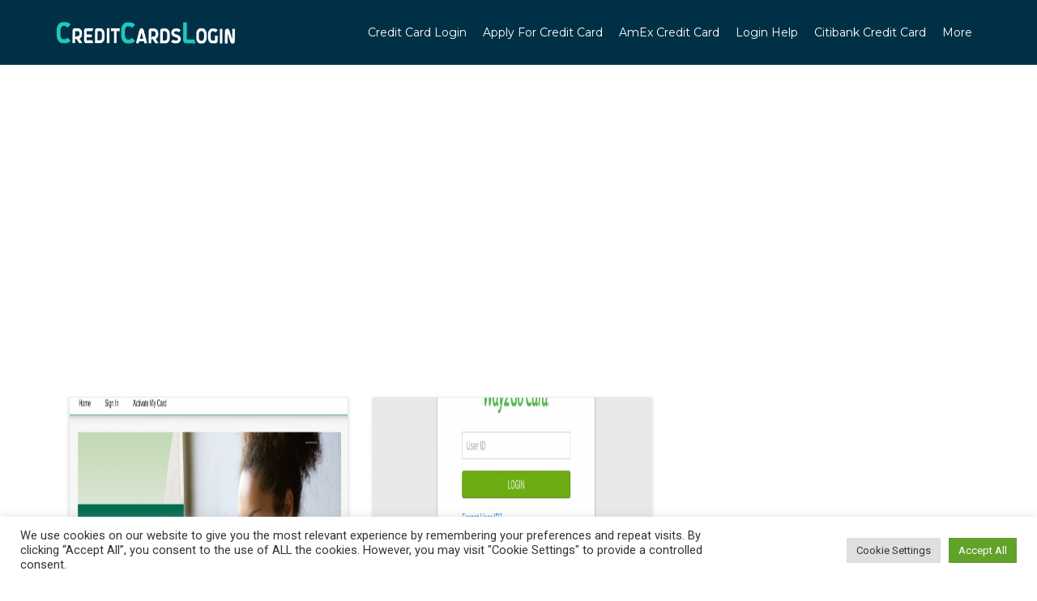

--- FILE ---
content_type: text/html; charset=UTF-8
request_url: https://creditcardslogin.net/category/credit-card-login/page/18/
body_size: 15939
content:
<!doctype html>
<html class="no-js" lang="en-US">
  <head>
    <meta charset="UTF-8">
    <meta http-equiv="x-ua-compatible" content="ie=edge">
    <meta name="viewport" content="width=device-width, initial-scale=1">
    <meta name='robots' content='index, follow, max-image-preview:large, max-snippet:-1, max-video-preview:-1' />

	<!-- This site is optimized with the Yoast SEO plugin v26.5 - https://yoast.com/wordpress/plugins/seo/ -->
	<title>Credit Card Login Archives - Page 18 of 22 - Credit Card Login</title>
	<link rel="canonical" href="https://creditcardslogin.net/category/credit-card-login/page/18/" />
	<link rel="prev" href="https://creditcardslogin.net/category/credit-card-login/page/17/" />
	<link rel="next" href="https://creditcardslogin.net/category/credit-card-login/page/19/" />
	<meta property="og:locale" content="en_US" />
	<meta property="og:type" content="article" />
	<meta property="og:title" content="Credit Card Login Archives - Page 18 of 22 - Credit Card Login" />
	<meta property="og:url" content="https://creditcardslogin.net/category/credit-card-login/" />
	<meta property="og:site_name" content="Credit Card Login" />
	<meta name="twitter:card" content="summary_large_image" />
	<script type="application/ld+json" class="yoast-schema-graph">{"@context":"https://schema.org","@graph":[{"@type":"CollectionPage","@id":"https://creditcardslogin.net/category/credit-card-login/","url":"https://creditcardslogin.net/category/credit-card-login/page/18/","name":"Credit Card Login Archives - Page 18 of 22 - Credit Card Login","isPartOf":{"@id":"https://creditcardslogin.net/#website"},"primaryImageOfPage":{"@id":"https://creditcardslogin.net/category/credit-card-login/page/18/#primaryimage"},"image":{"@id":"https://creditcardslogin.net/category/credit-card-login/page/18/#primaryimage"},"thumbnailUrl":"https://creditcardslogin.net/wp-content/uploads/2020/03/mySpending-Card-Logo.png","breadcrumb":{"@id":"https://creditcardslogin.net/category/credit-card-login/page/18/#breadcrumb"},"inLanguage":"en-US"},{"@type":"ImageObject","inLanguage":"en-US","@id":"https://creditcardslogin.net/category/credit-card-login/page/18/#primaryimage","url":"https://creditcardslogin.net/wp-content/uploads/2020/03/mySpending-Card-Logo.png","contentUrl":"https://creditcardslogin.net/wp-content/uploads/2020/03/mySpending-Card-Logo.png","width":1009,"height":622,"caption":"mySpending Card Logo"},{"@type":"BreadcrumbList","@id":"https://creditcardslogin.net/category/credit-card-login/page/18/#breadcrumb","itemListElement":[{"@type":"ListItem","position":1,"name":"Home","item":"https://creditcardslogin.net/"},{"@type":"ListItem","position":2,"name":"Credit Card Login"}]},{"@type":"WebSite","@id":"https://creditcardslogin.net/#website","url":"https://creditcardslogin.net/","name":"Credit Card Login","description":"","potentialAction":[{"@type":"SearchAction","target":{"@type":"EntryPoint","urlTemplate":"https://creditcardslogin.net/?s={search_term_string}"},"query-input":{"@type":"PropertyValueSpecification","valueRequired":true,"valueName":"search_term_string"}}],"inLanguage":"en-US"}]}</script>
	<!-- / Yoast SEO plugin. -->


<link rel='dns-prefetch' href='//www.googletagmanager.com' />
<link rel='dns-prefetch' href='//fonts.googleapis.com' />
<link rel="alternate" type="application/rss+xml" title="Credit Card Login &raquo; Feed" href="https://creditcardslogin.net/feed/" />
<link rel="alternate" type="application/rss+xml" title="Credit Card Login &raquo; Comments Feed" href="https://creditcardslogin.net/comments/feed/" />
<link rel="alternate" type="application/rss+xml" title="Credit Card Login &raquo; Credit Card Login Category Feed" href="https://creditcardslogin.net/category/credit-card-login/feed/" />
<style id='wp-img-auto-sizes-contain-inline-css' type='text/css'>
img:is([sizes=auto i],[sizes^="auto," i]){contain-intrinsic-size:3000px 1500px}
/*# sourceURL=wp-img-auto-sizes-contain-inline-css */
</style>
<style id='wp-emoji-styles-inline-css' type='text/css'>

	img.wp-smiley, img.emoji {
		display: inline !important;
		border: none !important;
		box-shadow: none !important;
		height: 1em !important;
		width: 1em !important;
		margin: 0 0.07em !important;
		vertical-align: -0.1em !important;
		background: none !important;
		padding: 0 !important;
	}
/*# sourceURL=wp-emoji-styles-inline-css */
</style>
<style id='wp-block-library-inline-css' type='text/css'>
:root{--wp-block-synced-color:#7a00df;--wp-block-synced-color--rgb:122,0,223;--wp-bound-block-color:var(--wp-block-synced-color);--wp-editor-canvas-background:#ddd;--wp-admin-theme-color:#007cba;--wp-admin-theme-color--rgb:0,124,186;--wp-admin-theme-color-darker-10:#006ba1;--wp-admin-theme-color-darker-10--rgb:0,107,160.5;--wp-admin-theme-color-darker-20:#005a87;--wp-admin-theme-color-darker-20--rgb:0,90,135;--wp-admin-border-width-focus:2px}@media (min-resolution:192dpi){:root{--wp-admin-border-width-focus:1.5px}}.wp-element-button{cursor:pointer}:root .has-very-light-gray-background-color{background-color:#eee}:root .has-very-dark-gray-background-color{background-color:#313131}:root .has-very-light-gray-color{color:#eee}:root .has-very-dark-gray-color{color:#313131}:root .has-vivid-green-cyan-to-vivid-cyan-blue-gradient-background{background:linear-gradient(135deg,#00d084,#0693e3)}:root .has-purple-crush-gradient-background{background:linear-gradient(135deg,#34e2e4,#4721fb 50%,#ab1dfe)}:root .has-hazy-dawn-gradient-background{background:linear-gradient(135deg,#faaca8,#dad0ec)}:root .has-subdued-olive-gradient-background{background:linear-gradient(135deg,#fafae1,#67a671)}:root .has-atomic-cream-gradient-background{background:linear-gradient(135deg,#fdd79a,#004a59)}:root .has-nightshade-gradient-background{background:linear-gradient(135deg,#330968,#31cdcf)}:root .has-midnight-gradient-background{background:linear-gradient(135deg,#020381,#2874fc)}:root{--wp--preset--font-size--normal:16px;--wp--preset--font-size--huge:42px}.has-regular-font-size{font-size:1em}.has-larger-font-size{font-size:2.625em}.has-normal-font-size{font-size:var(--wp--preset--font-size--normal)}.has-huge-font-size{font-size:var(--wp--preset--font-size--huge)}.has-text-align-center{text-align:center}.has-text-align-left{text-align:left}.has-text-align-right{text-align:right}.has-fit-text{white-space:nowrap!important}#end-resizable-editor-section{display:none}.aligncenter{clear:both}.items-justified-left{justify-content:flex-start}.items-justified-center{justify-content:center}.items-justified-right{justify-content:flex-end}.items-justified-space-between{justify-content:space-between}.screen-reader-text{border:0;clip-path:inset(50%);height:1px;margin:-1px;overflow:hidden;padding:0;position:absolute;width:1px;word-wrap:normal!important}.screen-reader-text:focus{background-color:#ddd;clip-path:none;color:#444;display:block;font-size:1em;height:auto;left:5px;line-height:normal;padding:15px 23px 14px;text-decoration:none;top:5px;width:auto;z-index:100000}html :where(.has-border-color){border-style:solid}html :where([style*=border-top-color]){border-top-style:solid}html :where([style*=border-right-color]){border-right-style:solid}html :where([style*=border-bottom-color]){border-bottom-style:solid}html :where([style*=border-left-color]){border-left-style:solid}html :where([style*=border-width]){border-style:solid}html :where([style*=border-top-width]){border-top-style:solid}html :where([style*=border-right-width]){border-right-style:solid}html :where([style*=border-bottom-width]){border-bottom-style:solid}html :where([style*=border-left-width]){border-left-style:solid}html :where(img[class*=wp-image-]){height:auto;max-width:100%}:where(figure){margin:0 0 1em}html :where(.is-position-sticky){--wp-admin--admin-bar--position-offset:var(--wp-admin--admin-bar--height,0px)}@media screen and (max-width:600px){html :where(.is-position-sticky){--wp-admin--admin-bar--position-offset:0px}}

/*# sourceURL=wp-block-library-inline-css */
</style><style id='global-styles-inline-css' type='text/css'>
:root{--wp--preset--aspect-ratio--square: 1;--wp--preset--aspect-ratio--4-3: 4/3;--wp--preset--aspect-ratio--3-4: 3/4;--wp--preset--aspect-ratio--3-2: 3/2;--wp--preset--aspect-ratio--2-3: 2/3;--wp--preset--aspect-ratio--16-9: 16/9;--wp--preset--aspect-ratio--9-16: 9/16;--wp--preset--color--black: #000000;--wp--preset--color--cyan-bluish-gray: #abb8c3;--wp--preset--color--white: #ffffff;--wp--preset--color--pale-pink: #f78da7;--wp--preset--color--vivid-red: #cf2e2e;--wp--preset--color--luminous-vivid-orange: #ff6900;--wp--preset--color--luminous-vivid-amber: #fcb900;--wp--preset--color--light-green-cyan: #7bdcb5;--wp--preset--color--vivid-green-cyan: #00d084;--wp--preset--color--pale-cyan-blue: #8ed1fc;--wp--preset--color--vivid-cyan-blue: #0693e3;--wp--preset--color--vivid-purple: #9b51e0;--wp--preset--gradient--vivid-cyan-blue-to-vivid-purple: linear-gradient(135deg,rgb(6,147,227) 0%,rgb(155,81,224) 100%);--wp--preset--gradient--light-green-cyan-to-vivid-green-cyan: linear-gradient(135deg,rgb(122,220,180) 0%,rgb(0,208,130) 100%);--wp--preset--gradient--luminous-vivid-amber-to-luminous-vivid-orange: linear-gradient(135deg,rgb(252,185,0) 0%,rgb(255,105,0) 100%);--wp--preset--gradient--luminous-vivid-orange-to-vivid-red: linear-gradient(135deg,rgb(255,105,0) 0%,rgb(207,46,46) 100%);--wp--preset--gradient--very-light-gray-to-cyan-bluish-gray: linear-gradient(135deg,rgb(238,238,238) 0%,rgb(169,184,195) 100%);--wp--preset--gradient--cool-to-warm-spectrum: linear-gradient(135deg,rgb(74,234,220) 0%,rgb(151,120,209) 20%,rgb(207,42,186) 40%,rgb(238,44,130) 60%,rgb(251,105,98) 80%,rgb(254,248,76) 100%);--wp--preset--gradient--blush-light-purple: linear-gradient(135deg,rgb(255,206,236) 0%,rgb(152,150,240) 100%);--wp--preset--gradient--blush-bordeaux: linear-gradient(135deg,rgb(254,205,165) 0%,rgb(254,45,45) 50%,rgb(107,0,62) 100%);--wp--preset--gradient--luminous-dusk: linear-gradient(135deg,rgb(255,203,112) 0%,rgb(199,81,192) 50%,rgb(65,88,208) 100%);--wp--preset--gradient--pale-ocean: linear-gradient(135deg,rgb(255,245,203) 0%,rgb(182,227,212) 50%,rgb(51,167,181) 100%);--wp--preset--gradient--electric-grass: linear-gradient(135deg,rgb(202,248,128) 0%,rgb(113,206,126) 100%);--wp--preset--gradient--midnight: linear-gradient(135deg,rgb(2,3,129) 0%,rgb(40,116,252) 100%);--wp--preset--font-size--small: 13px;--wp--preset--font-size--medium: 20px;--wp--preset--font-size--large: 36px;--wp--preset--font-size--x-large: 42px;--wp--preset--spacing--20: 0.44rem;--wp--preset--spacing--30: 0.67rem;--wp--preset--spacing--40: 1rem;--wp--preset--spacing--50: 1.5rem;--wp--preset--spacing--60: 2.25rem;--wp--preset--spacing--70: 3.38rem;--wp--preset--spacing--80: 5.06rem;--wp--preset--shadow--natural: 6px 6px 9px rgba(0, 0, 0, 0.2);--wp--preset--shadow--deep: 12px 12px 50px rgba(0, 0, 0, 0.4);--wp--preset--shadow--sharp: 6px 6px 0px rgba(0, 0, 0, 0.2);--wp--preset--shadow--outlined: 6px 6px 0px -3px rgb(255, 255, 255), 6px 6px rgb(0, 0, 0);--wp--preset--shadow--crisp: 6px 6px 0px rgb(0, 0, 0);}:where(.is-layout-flex){gap: 0.5em;}:where(.is-layout-grid){gap: 0.5em;}body .is-layout-flex{display: flex;}.is-layout-flex{flex-wrap: wrap;align-items: center;}.is-layout-flex > :is(*, div){margin: 0;}body .is-layout-grid{display: grid;}.is-layout-grid > :is(*, div){margin: 0;}:where(.wp-block-columns.is-layout-flex){gap: 2em;}:where(.wp-block-columns.is-layout-grid){gap: 2em;}:where(.wp-block-post-template.is-layout-flex){gap: 1.25em;}:where(.wp-block-post-template.is-layout-grid){gap: 1.25em;}.has-black-color{color: var(--wp--preset--color--black) !important;}.has-cyan-bluish-gray-color{color: var(--wp--preset--color--cyan-bluish-gray) !important;}.has-white-color{color: var(--wp--preset--color--white) !important;}.has-pale-pink-color{color: var(--wp--preset--color--pale-pink) !important;}.has-vivid-red-color{color: var(--wp--preset--color--vivid-red) !important;}.has-luminous-vivid-orange-color{color: var(--wp--preset--color--luminous-vivid-orange) !important;}.has-luminous-vivid-amber-color{color: var(--wp--preset--color--luminous-vivid-amber) !important;}.has-light-green-cyan-color{color: var(--wp--preset--color--light-green-cyan) !important;}.has-vivid-green-cyan-color{color: var(--wp--preset--color--vivid-green-cyan) !important;}.has-pale-cyan-blue-color{color: var(--wp--preset--color--pale-cyan-blue) !important;}.has-vivid-cyan-blue-color{color: var(--wp--preset--color--vivid-cyan-blue) !important;}.has-vivid-purple-color{color: var(--wp--preset--color--vivid-purple) !important;}.has-black-background-color{background-color: var(--wp--preset--color--black) !important;}.has-cyan-bluish-gray-background-color{background-color: var(--wp--preset--color--cyan-bluish-gray) !important;}.has-white-background-color{background-color: var(--wp--preset--color--white) !important;}.has-pale-pink-background-color{background-color: var(--wp--preset--color--pale-pink) !important;}.has-vivid-red-background-color{background-color: var(--wp--preset--color--vivid-red) !important;}.has-luminous-vivid-orange-background-color{background-color: var(--wp--preset--color--luminous-vivid-orange) !important;}.has-luminous-vivid-amber-background-color{background-color: var(--wp--preset--color--luminous-vivid-amber) !important;}.has-light-green-cyan-background-color{background-color: var(--wp--preset--color--light-green-cyan) !important;}.has-vivid-green-cyan-background-color{background-color: var(--wp--preset--color--vivid-green-cyan) !important;}.has-pale-cyan-blue-background-color{background-color: var(--wp--preset--color--pale-cyan-blue) !important;}.has-vivid-cyan-blue-background-color{background-color: var(--wp--preset--color--vivid-cyan-blue) !important;}.has-vivid-purple-background-color{background-color: var(--wp--preset--color--vivid-purple) !important;}.has-black-border-color{border-color: var(--wp--preset--color--black) !important;}.has-cyan-bluish-gray-border-color{border-color: var(--wp--preset--color--cyan-bluish-gray) !important;}.has-white-border-color{border-color: var(--wp--preset--color--white) !important;}.has-pale-pink-border-color{border-color: var(--wp--preset--color--pale-pink) !important;}.has-vivid-red-border-color{border-color: var(--wp--preset--color--vivid-red) !important;}.has-luminous-vivid-orange-border-color{border-color: var(--wp--preset--color--luminous-vivid-orange) !important;}.has-luminous-vivid-amber-border-color{border-color: var(--wp--preset--color--luminous-vivid-amber) !important;}.has-light-green-cyan-border-color{border-color: var(--wp--preset--color--light-green-cyan) !important;}.has-vivid-green-cyan-border-color{border-color: var(--wp--preset--color--vivid-green-cyan) !important;}.has-pale-cyan-blue-border-color{border-color: var(--wp--preset--color--pale-cyan-blue) !important;}.has-vivid-cyan-blue-border-color{border-color: var(--wp--preset--color--vivid-cyan-blue) !important;}.has-vivid-purple-border-color{border-color: var(--wp--preset--color--vivid-purple) !important;}.has-vivid-cyan-blue-to-vivid-purple-gradient-background{background: var(--wp--preset--gradient--vivid-cyan-blue-to-vivid-purple) !important;}.has-light-green-cyan-to-vivid-green-cyan-gradient-background{background: var(--wp--preset--gradient--light-green-cyan-to-vivid-green-cyan) !important;}.has-luminous-vivid-amber-to-luminous-vivid-orange-gradient-background{background: var(--wp--preset--gradient--luminous-vivid-amber-to-luminous-vivid-orange) !important;}.has-luminous-vivid-orange-to-vivid-red-gradient-background{background: var(--wp--preset--gradient--luminous-vivid-orange-to-vivid-red) !important;}.has-very-light-gray-to-cyan-bluish-gray-gradient-background{background: var(--wp--preset--gradient--very-light-gray-to-cyan-bluish-gray) !important;}.has-cool-to-warm-spectrum-gradient-background{background: var(--wp--preset--gradient--cool-to-warm-spectrum) !important;}.has-blush-light-purple-gradient-background{background: var(--wp--preset--gradient--blush-light-purple) !important;}.has-blush-bordeaux-gradient-background{background: var(--wp--preset--gradient--blush-bordeaux) !important;}.has-luminous-dusk-gradient-background{background: var(--wp--preset--gradient--luminous-dusk) !important;}.has-pale-ocean-gradient-background{background: var(--wp--preset--gradient--pale-ocean) !important;}.has-electric-grass-gradient-background{background: var(--wp--preset--gradient--electric-grass) !important;}.has-midnight-gradient-background{background: var(--wp--preset--gradient--midnight) !important;}.has-small-font-size{font-size: var(--wp--preset--font-size--small) !important;}.has-medium-font-size{font-size: var(--wp--preset--font-size--medium) !important;}.has-large-font-size{font-size: var(--wp--preset--font-size--large) !important;}.has-x-large-font-size{font-size: var(--wp--preset--font-size--x-large) !important;}
/*# sourceURL=global-styles-inline-css */
</style>

<style id='classic-theme-styles-inline-css' type='text/css'>
/*! This file is auto-generated */
.wp-block-button__link{color:#fff;background-color:#32373c;border-radius:9999px;box-shadow:none;text-decoration:none;padding:calc(.667em + 2px) calc(1.333em + 2px);font-size:1.125em}.wp-block-file__button{background:#32373c;color:#fff;text-decoration:none}
/*# sourceURL=/wp-includes/css/classic-themes.min.css */
</style>
<link rel='stylesheet' id='cookie-law-info-css' href='https://creditcardslogin.net/wp-content/plugins/cookie-law-info/legacy/public/css/cookie-law-info-public.css?ver=3.3.8' type='text/css' media='all' />
<link rel='stylesheet' id='cookie-law-info-gdpr-css' href='https://creditcardslogin.net/wp-content/plugins/cookie-law-info/legacy/public/css/cookie-law-info-gdpr.css?ver=3.3.8' type='text/css' media='all' />
<link rel='stylesheet' id='ez-toc-css' href='https://creditcardslogin.net/wp-content/plugins/easy-table-of-contents/assets/css/screen.min.css?ver=2.0.78' type='text/css' media='all' />
<style id='ez-toc-inline-css' type='text/css'>
div#ez-toc-container .ez-toc-title {font-size: 120%;}div#ez-toc-container .ez-toc-title {font-weight: 500;}div#ez-toc-container ul li , div#ez-toc-container ul li a {font-size: 95%;}div#ez-toc-container ul li , div#ez-toc-container ul li a {font-weight: 500;}div#ez-toc-container nav ul ul li {font-size: 90%;}.ez-toc-box-title {font-weight: bold; margin-bottom: 10px; text-align: center; text-transform: uppercase; letter-spacing: 1px; color: #666; padding-bottom: 5px;position:absolute;top:-4%;left:5%;background-color: inherit;transition: top 0.3s ease;}.ez-toc-box-title.toc-closed {top:-25%;}
.ez-toc-container-direction {direction: ltr;}.ez-toc-counter ul{counter-reset: item ;}.ez-toc-counter nav ul li a::before {content: counters(item, '.', decimal) '. ';display: inline-block;counter-increment: item;flex-grow: 0;flex-shrink: 0;margin-right: .2em; float: left; }.ez-toc-widget-direction {direction: ltr;}.ez-toc-widget-container ul{counter-reset: item ;}.ez-toc-widget-container nav ul li a::before {content: counters(item, '.', decimal) '. ';display: inline-block;counter-increment: item;flex-grow: 0;flex-shrink: 0;margin-right: .2em; float: left; }
/*# sourceURL=ez-toc-inline-css */
</style>
<link rel='stylesheet' id='marketing-style-css' href='https://creditcardslogin.net/wp-content/themes/marketing/style.css?ver=6.9' type='text/css' media='all' />
<link rel='stylesheet' id='child-style-css' href='https://creditcardslogin.net/wp-content/themes/creditcardslogin/style.css?ver=6.9' type='text/css' media='all' />
<link rel='stylesheet' id='marketing-fonts-css' href='https://fonts.googleapis.com/css?family=Roboto%3A400%2C700%2C300&#038;subset=latin%2Clatin-ext&#038;ver=1.0' type='text/css' media='all' />
<link rel='stylesheet' id='ytplayer-css-css' href='https://creditcardslogin.net/wp-content/themes/marketing/css/YTPlayer.css?ver=1.0' type='text/css' media='all' />
<link rel='stylesheet' id='bootstrap-css' href='https://creditcardslogin.net/wp-content/themes/marketing/css/bootstrap.min.css?ver=1.0' type='text/css' media='all' />
<link rel='stylesheet' id='fontawesome-css' href='https://creditcardslogin.net/wp-content/themes/marketing/css/font-awesome.min.css?ver=1.0' type='text/css' media='all' />
<link rel='stylesheet' id='font-icon-css' href='https://creditcardslogin.net/wp-content/themes/marketing/css/icon-font.min.css?ver=1.0' type='text/css' media='all' />
<link rel='stylesheet' id='woocommerce-css' href='https://creditcardslogin.net/wp-content/themes/marketing/css/woocommerce.css?ver=1.0' type='text/css' media='all' />
<link rel='stylesheet' id='marketing-main-style-css' href='https://creditcardslogin.net/wp-content/themes/marketing/css/style.css?ver=1.0' type='text/css' media='all' />
<style id='marketing-main-style-inline-css' type='text/css'>
@media (max-width:991px) {
        .tt-header .top-inner {
          background: #003046;
        }
      }.tt-header .logo {width:220px;}
/*# sourceURL=marketing-main-style-inline-css */
</style>
<link rel='stylesheet' id='montserrat-css' href='https://fonts.googleapis.com/css?family=Montserrat%3A300%2C300italic%2C400%2C400italic%2C500%2C500italic%2C600%2C600italic%2C700%2C700italic&#038;ver=6.9' type='text/css' media='all' />
<link rel='stylesheet' id='cambay-css' href='https://fonts.googleapis.com/css?family=Cambay%3A300%2C300italic%2C400%2C400italic%2C500%2C500italic%2C600%2C600italic%2C700%2C700italic&#038;ver=6.9' type='text/css' media='all' />
<link rel='stylesheet' id='palanquin-css' href='https://fonts.googleapis.com/css?family=Palanquin%3A300%2C300italic%2C400%2C400italic%2C500%2C500italic%2C600%2C600italic%2C700%2C700italic&#038;ver=6.9' type='text/css' media='all' />
<script type="text/javascript" src="https://creditcardslogin.net/wp-includes/js/jquery/jquery.min.js?ver=3.7.1" id="jquery-core-js"></script>
<script type="text/javascript" src="https://creditcardslogin.net/wp-includes/js/jquery/jquery-migrate.min.js?ver=3.4.1" id="jquery-migrate-js"></script>
<script type="text/javascript" id="cookie-law-info-js-extra">
/* <![CDATA[ */
var Cli_Data = {"nn_cookie_ids":[],"cookielist":[],"non_necessary_cookies":[],"ccpaEnabled":"","ccpaRegionBased":"","ccpaBarEnabled":"","strictlyEnabled":["necessary","obligatoire"],"ccpaType":"gdpr","js_blocking":"1","custom_integration":"","triggerDomRefresh":"","secure_cookies":""};
var cli_cookiebar_settings = {"animate_speed_hide":"500","animate_speed_show":"500","background":"#FFF","border":"#b1a6a6c2","border_on":"","button_1_button_colour":"#61a229","button_1_button_hover":"#4e8221","button_1_link_colour":"#fff","button_1_as_button":"1","button_1_new_win":"","button_2_button_colour":"#333","button_2_button_hover":"#292929","button_2_link_colour":"#444","button_2_as_button":"","button_2_hidebar":"","button_3_button_colour":"#dedfe0","button_3_button_hover":"#b2b2b3","button_3_link_colour":"#333333","button_3_as_button":"1","button_3_new_win":"","button_4_button_colour":"#dedfe0","button_4_button_hover":"#b2b2b3","button_4_link_colour":"#333333","button_4_as_button":"1","button_7_button_colour":"#61a229","button_7_button_hover":"#4e8221","button_7_link_colour":"#fff","button_7_as_button":"1","button_7_new_win":"","font_family":"inherit","header_fix":"","notify_animate_hide":"1","notify_animate_show":"","notify_div_id":"#cookie-law-info-bar","notify_position_horizontal":"right","notify_position_vertical":"bottom","scroll_close":"","scroll_close_reload":"","accept_close_reload":"","reject_close_reload":"","showagain_tab":"1","showagain_background":"#fff","showagain_border":"#000","showagain_div_id":"#cookie-law-info-again","showagain_x_position":"100px","text":"#333333","show_once_yn":"","show_once":"10000","logging_on":"","as_popup":"","popup_overlay":"1","bar_heading_text":"","cookie_bar_as":"banner","popup_showagain_position":"bottom-right","widget_position":"left"};
var log_object = {"ajax_url":"https://creditcardslogin.net/wp-admin/admin-ajax.php"};
//# sourceURL=cookie-law-info-js-extra
/* ]]> */
</script>
<script type="text/javascript" src="https://creditcardslogin.net/wp-content/plugins/cookie-law-info/legacy/public/js/cookie-law-info-public.js?ver=3.3.8" id="cookie-law-info-js"></script>

<!-- Google tag (gtag.js) snippet added by Site Kit -->
<!-- Google Analytics snippet added by Site Kit -->
<script type="text/javascript" src="https://www.googletagmanager.com/gtag/js?id=GT-MK94SWZ" id="google_gtagjs-js" async></script>
<script type="text/javascript" id="google_gtagjs-js-after">
/* <![CDATA[ */
window.dataLayer = window.dataLayer || [];function gtag(){dataLayer.push(arguments);}
gtag("set","linker",{"domains":["creditcardslogin.net"]});
gtag("js", new Date());
gtag("set", "developer_id.dZTNiMT", true);
gtag("config", "GT-MK94SWZ");
//# sourceURL=google_gtagjs-js-after
/* ]]> */
</script>
<link rel="https://api.w.org/" href="https://creditcardslogin.net/wp-json/" /><link rel="alternate" title="JSON" type="application/json" href="https://creditcardslogin.net/wp-json/wp/v2/categories/33" /><link rel="EditURI" type="application/rsd+xml" title="RSD" href="https://creditcardslogin.net/xmlrpc.php?rsd" />
<meta name="generator" content="WordPress 6.9" />
<meta name="generator" content="Redux 4.5.9" /><meta name="generator" content="Site Kit by Google 1.170.0" /><meta name="google-site-verification" content="x7nO3JnRmjKprAkpIqE7OtoCEB_G7h2YFr0HpCOGnMg" />


<meta name="google-site-verification" content="fQRotjmXkpZuUXs8huP9gw1sbhzjccwm4BlezzjJfao" />
<script async src="https://pagead2.googlesyndication.com/pagead/js/adsbygoogle.js?client=ca-pub-5858723025783879"
     crossorigin="anonymous"></script>

<!-- Global site tag (gtag.js) - Google Analytics -->
<script async src="https://www.googletagmanager.com/gtag/js?id=UA-121963231-1"></script>
<script>
  window.dataLayer = window.dataLayer || [];
  function gtag(){dataLayer.push(arguments);}
  gtag('js', new Date());

  gtag('config', 'UA-121963231-1');
</script><link rel="icon" href="https://creditcardslogin.net/wp-content/uploads/2020/07/cropped-creditcardslogin_favicon-32x32.png" sizes="32x32" />
<link rel="icon" href="https://creditcardslogin.net/wp-content/uploads/2020/07/cropped-creditcardslogin_favicon-192x192.png" sizes="192x192" />
<link rel="apple-touch-icon" href="https://creditcardslogin.net/wp-content/uploads/2020/07/cropped-creditcardslogin_favicon-180x180.png" />
<meta name="msapplication-TileImage" content="https://creditcardslogin.net/wp-content/uploads/2020/07/cropped-creditcardslogin_favicon-270x270.png" />
<style id="marketing_theme_options-dynamic-css" title="dynamic-css" class="redux-options-output">.tt-header{background-color:#003046;}</style><style id="yellow-pencil">
/*
	The following CSS generated by Yellow Pencil Plugin.
	http://waspthemes.com/yellow-pencil
*/
header{background-color:#003046 !important;}.tt-header .container .toggle-block .toggle-block-container .main-nav #nav > .menu-item > a{color:#ffffff !important;font-family:'Montserrat', sans-serif !important;}.isotope .isotope-item div .tt-post-3-info .c-btn{color:#d53927 !important;}.isotope .isotope-item .c-btn{font-weight:500;text-shadow:none;}.isotope .isotope-item p{color:#333333;font-size:16px;}body .tt-custom-pagination span:hover{font-weight:400;background: #d53927;}.container .row div .tt-custom-pagination span{color:#ffffff !important;}body .tt-custom-pagination span:focus{font-weight:400;background: #d53927;}.tt-footer .widget a{line-height:18px;color:rgba(255,255,255,0.7);font-weight:400;font-size:15px;}.container .row .col-md-3 .widget h5{font-family:'Cambay', sans-serif !important;}.tt-footer .col-md-3 h5{color:#ffffff;font-weight:500;font-size:18px;text-transform:uppercase;-o-transform:uppercase;-moz-transform:uppercase;-webkit-transform:uppercase;letter-spacing:0px;}.col-md-3 .widget ul li a{font-family:'Palanquin', sans-serif !important;}#text-block-2 h5{font-weight:500;color:#ffffff;text-transform:uppercase;-o-transform:uppercase;-moz-transform:uppercase;-webkit-transform:uppercase;font-size:18px;}.container .row div #text-block-2 h5{font-family:'Cambay', sans-serif !important;}.tt-footer .tt-footer-copy .container .simple-text p{font-family:'Montserrat', sans-serif !important;}.tt-footer-copy .container p{color:#ffffff;letter-spacing:0px;}div form .tt-footer-form p input[type=submit]{font-family:'Montserrat', sans-serif !important;}.tt-footer-form p input[type=submit]{font-weight:500;background-color:#d53927 !important;box-shadow:0px 4px 0px 0px #d53927 !important;-o-box-shadow:0px 4px 0px 0px #d53927 !important;-webkit-box-shadow:0px 4px 0px 0px #d53927 !important;border-color:#ff6b6b !important;}.tt-custom-pagination span{background-color:#d53927 !important;border-color:#c44d58 !important;}.tt-footer-copy p a{color:#f39c12 !important;}.tt-post-view span{color:#d53927;font-weight:500;text-transform:capitalize;-o-transform:capitalize;-moz-transform:capitalize;-webkit-transform:capitalize;}@media (max-width:768px){.tt-header .container .toggle-block .toggle-block-container .main-nav #nav > .menu-item > a{color:#333333 !important;}}@media (min-width:991px){.tt-header .container .toggle-block .toggle-block-container .main-nav #nav > .menu-item > a{padding-left:10px !important;}#nav > .menu-item > a{padding-right:10px !important;}}.sidebar-item .tt-s-post-wrapper{padding-left:20px;padding-right:20px;padding-top:20px;padding-bottom:20px;}.tt-s-post-wrapper .tt-s-post .tt-s-post-title{font-weight:500;color:#d53927;}.sidebar .sidebar-item .tt-s-post-wrapper .tt-s-post .tt-s-post-title{font-family:Arial, Helvetica, sans-serif !important;}.row div .hentry .tt-post-3-info .c-btn{color:#d53927 !important;}
</style>  <link rel='stylesheet' id='redux-custom-fonts-css' href='//creditcardslogin.net/wp-content/uploads/redux/custom-fonts/fonts.css?ver=1674174835' type='text/css' media='all' />
<link rel='stylesheet' id='cookie-law-info-table-css' href='https://creditcardslogin.net/wp-content/plugins/cookie-law-info/legacy/public/css/cookie-law-info-table.css?ver=3.3.8' type='text/css' media='all' />
<link rel='stylesheet' id='pgntn_stylesheet-css' href='https://creditcardslogin.net/wp-content/plugins/pagination/css/nav-style.css?ver=1.2.7' type='text/css' media='all' />
</head>
  <body class="archive paged category category-credit-card-login category-33 paged-18 category-paged-18 wp-theme-marketing wp-child-theme-creditcardslogin  default right_sidebar theme-orange">

    
<!-- HEADER -->
<header class="tt-header">
  <div class="container">
    <div class="top-inner clearfix">
      <div class="top-inner-container">
            <a href="https://creditcardslogin.net/" class=" logo"><img src="https://creditcardslogin.net/wp-content/uploads/2020/07/creditcardslogin.png" alt="Credit Card Login"></a>
            <button class="cmn-toggle-switch"><span></span></button>
      </div>
    </div>
    <div class="toggle-block">
      <div class="toggle-block-container">
        <nav class="main-nav clearfix">
          <ul id="nav" class=""><li id="menu-item-242" class="menu-item menu-item-type-post_type menu-item-object-page menu-item-242"><a href="https://creditcardslogin.net/home/" class=" "><i class="td-icon-home"></i></a></li>
<li id="menu-item-334" class="menu-item menu-item-type-taxonomy menu-item-object-category current-menu-item menu-item-334"><a href="https://creditcardslogin.net/category/credit-card-login/" class=" ">Credit Card Login</a></li>
<li id="menu-item-250" class="menu-item menu-item-type-taxonomy menu-item-object-category menu-item-250"><a href="https://creditcardslogin.net/category/apply-credit-card-online/" class=" ">Apply For Credit Card</a></li>
<li id="menu-item-338" class="menu-item menu-item-type-taxonomy menu-item-object-category menu-item-338"><a href="https://creditcardslogin.net/category/american-express-credit-card/" class=" ">AmEx Credit Card</a></li>
<li id="menu-item-2222" class="menu-item menu-item-type-taxonomy menu-item-object-category menu-item-2222"><a href="https://creditcardslogin.net/category/login-help/" class=" ">Login Help</a></li>
<li id="menu-item-249" class="menu-item menu-item-type-taxonomy menu-item-object-category menu-item-249"><a href="https://creditcardslogin.net/category/citibank-credit-card/" class=" ">Citibank Credit Card</a></li>
<li id="menu-item-248" class="menu-item menu-item-type-custom menu-item-object-custom menu-item-has-children menu-item-248"><a href="#" class=" drop-link"><i class="menu-toggle fa fa-angle-down"></i>More</a>
<ul class="drop-menu">
	<li id="menu-item-614" class="menu-item menu-item-type-post_type menu-item-object-page menu-item-614"><a href="https://creditcardslogin.net/about-us/" class=" ">About Us</a></li>
	<li id="menu-item-613" class="menu-item menu-item-type-post_type menu-item-object-page menu-item-613"><a href="https://creditcardslogin.net/privacy/" class=" ">Privacy</a></li>
</ul></li>
</ul>        </nav>
              </div>
    </div>
  </div>
</header>
<div class="tt-header-margin "></div>  
<div class="empty-space marg-lg-b100 marg-sm-b50 marg-xs-b30"></div>
<div class="container">
  <script async src="//pagead2.googlesyndication.com/pagead/js/adsbygoogle.js"></script>
<!-- Credit Card text ads -->
<ins class="adsbygoogle"
     style="display:block"
     data-ad-client="ca-pub-5858723025783879"
     data-ad-slot="6106936483"
     data-ad-format="auto"></ins>
<script>
(adsbygoogle = window.adsbygoogle || []).push({});
</script>
<div class="empty-space marg-lg-b30 marg-sm-b30 marg-xs-b30"></div>
  <div class="row">
    <div class="col-md-8">
        <div class="col-md-6 tt-post-3 col-sd-offset-1 post-2167 post type-post status-publish format-standard has-post-thumbnail hentry category-credit-card-login tag-commerce-bank-spending-card tag-commercebank tag-myspendingcard-login tag-www-commercebank-com-myspendingcard">
        <div class="tt-post-inner">
        <a class="tt-post-3-img custom-hover" href="https://creditcardslogin.net/www-commercebank-com-myspendingcard/">
    <img width="748" height="210" src="https://creditcardslogin.net/wp-content/uploads/2020/03/mySpending-Card-Logo-748x210.png" class="attachment-marketing-medium-hor size-marketing-medium-hor wp-post-image" alt="mySpending Card Logo" decoding="async" fetchpriority="high" />  </a>
      <div class="tt-post-3-info">
        <h2><a class="tt-post-3-title c-h5" href="https://creditcardslogin.net/www-commercebank-com-myspendingcard/">www.commercebank.com/myspendingcard &#8211; Commerce Bank MySpending Card Login</a></h2>
        <a class="tt-post-3-favourite" href="#"><i class="fa fa-star" aria-hidden="true"></i></a>
        <div class="tt-post-3-label">
          <span>by <a href="#">cclogin</a></span>
          <span>March 07, 2020</span><br/>
          <span><a href="https://creditcardslogin.net/category/credit-card-login/" rel="category tag">Credit Card Login</a></span>
        </div>
        <div class="simple-text size-3">
          <p>A detailed overview of MySpendingCard by Commerce Bank 
Com&hellip;</p>
        </div>
        <a class="c-btn type-4" href="https://creditcardslogin.net/www-commercebank-com-myspendingcard/">Read More </a>
      </div>
      </div>
    </div>
        <div class="col-md-6 tt-post-3 col-sd-offset-1 post-2157 post type-post status-publish format-standard has-post-thumbnail hentry category-credit-card-login tag-goprogram tag-way2go-card-login tag-www-goprogram-com">
        <div class="tt-post-inner">
        <a class="tt-post-3-img custom-hover" href="https://creditcardslogin.net/www-goprogram-com/">
    <img width="748" height="210" src="https://creditcardslogin.net/wp-content/uploads/2020/02/Way2Go-Card-Logo-748x210.png" class="attachment-marketing-medium-hor size-marketing-medium-hor wp-post-image" alt="Way2Go Card Logo" decoding="async" loading="lazy" />  </a>
      <div class="tt-post-3-info">
        <h2><a class="tt-post-3-title c-h5" href="https://creditcardslogin.net/www-goprogram-com/">www.goprogram.com &#8211; Login To Your Way2Go Card Account</a></h2>
        <a class="tt-post-3-favourite" href="#"><i class="fa fa-star" aria-hidden="true"></i></a>
        <div class="tt-post-3-label">
          <span>by <a href="#">cclogin</a></span>
          <span>February 29, 2020</span><br/>
          <span><a href="https://creditcardslogin.net/category/credit-card-login/" rel="category tag">Credit Card Login</a></span>
        </div>
        <div class="simple-text size-3">
          <p>How to Access Finds on a Way2Go Card
About Georgia Unemploym&hellip;</p>
        </div>
        <a class="c-btn type-4" href="https://creditcardslogin.net/www-goprogram-com/">Read More </a>
      </div>
      </div>
    </div>
        <div class="col-md-6 tt-post-3 col-sd-offset-1 post-2142 post type-post status-publish format-standard has-post-thumbnail hentry category-credit-card-login tag-amscot-money-card-login tag-amscotcard tag-www-amscotcard-com">
        <div class="tt-post-inner">
        <a class="tt-post-3-img custom-hover" href="https://creditcardslogin.net/www-amscotcard-com/">
    <img width="748" height="210" src="https://creditcardslogin.net/wp-content/uploads/2020/02/Amscot-MoneyCard-Logo-748x210.png" class="attachment-marketing-medium-hor size-marketing-medium-hor wp-post-image" alt="Amscot MoneyCard Logo" decoding="async" loading="lazy" />  </a>
      <div class="tt-post-3-info">
        <h2><a class="tt-post-3-title c-h5" href="https://creditcardslogin.net/www-amscotcard-com/">www.amscotcard.com &#8211; How To Login To Your Amscot Money Card Account</a></h2>
        <a class="tt-post-3-favourite" href="#"><i class="fa fa-star" aria-hidden="true"></i></a>
        <div class="tt-post-3-label">
          <span>by <a href="#">cclogin</a></span>
          <span>February 21, 2020</span><br/>
          <span><a href="https://creditcardslogin.net/category/credit-card-login/" rel="category tag">Credit Card Login</a></span>
        </div>
        <div class="simple-text size-3">
          <p>How to activate your Amscot MoneyCard account
Amscot the Mo&hellip;</p>
        </div>
        <a class="c-btn type-4" href="https://creditcardslogin.net/www-amscotcard-com/">Read More </a>
      </div>
      </div>
    </div>
        <div class="col-md-6 tt-post-3 col-sd-offset-1 post-2106 post type-post status-publish format-standard has-post-thumbnail hentry category-credit-card-login tag-bank-of-america-preferred-rewards-card-login tag-bankofamerica tag-www-bankofamerica-com-relationshiprewards">
        <div class="tt-post-inner">
        <a class="tt-post-3-img custom-hover" href="https://creditcardslogin.net/www-bankofamerica-com-relationshiprewards/">
    <img width="748" height="210" src="https://creditcardslogin.net/wp-content/uploads/2020/02/Bank-of-America-Preferred-Rewards-Card-Logo-748x210.png" class="attachment-marketing-medium-hor size-marketing-medium-hor wp-post-image" alt="Bank of America Preferred Rewards Card Logo" decoding="async" loading="lazy" />  </a>
      <div class="tt-post-3-info">
        <h2><a class="tt-post-3-title c-h5" href="https://creditcardslogin.net/www-bankofamerica-com-relationshiprewards/">www.bankofamerica.com/relationshiprewards &#8211; Access To Bank of America Preferred Rewards Card Account</a></h2>
        <a class="tt-post-3-favourite" href="#"><i class="fa fa-star" aria-hidden="true"></i></a>
        <div class="tt-post-3-label">
          <span>by <a href="#">cclogin</a></span>
          <span>February 10, 2020</span><br/>
          <span><a href="https://creditcardslogin.net/category/credit-card-login/" rel="category tag">Credit Card Login</a></span>
        </div>
        <div class="simple-text size-3">
          <p>Earn Relationship Rewards on Bank of America Cards-Regist&hellip;</p>
        </div>
        <a class="c-btn type-4" href="https://creditcardslogin.net/www-bankofamerica-com-relationshiprewards/">Read More </a>
      </div>
      </div>
    </div>
        <div class="col-md-6 tt-post-3 col-sd-offset-1 post-2092 post type-post status-publish format-standard has-post-thumbnail hentry category-credit-card-login tag-chase-bank-credit-card-limit-increase tag-www-chase-com-increasemyline">
        <div class="tt-post-inner">
        <a class="tt-post-3-img custom-hover" href="https://creditcardslogin.net/www-chase-com-increasemyline/">
    <img width="748" height="210" src="https://creditcardslogin.net/wp-content/uploads/2020/02/Chase-Logo-748x210.png" class="attachment-marketing-medium-hor size-marketing-medium-hor wp-post-image" alt="Chase Logo" decoding="async" loading="lazy" />  </a>
      <div class="tt-post-3-info">
        <h2><a class="tt-post-3-title c-h5" href="https://creditcardslogin.net/www-chase-com-increasemyline/">www.chase.com/increasemyline &#8211; How To Increase Your Chase Bank Credit Card Limit</a></h2>
        <a class="tt-post-3-favourite" href="#"><i class="fa fa-star" aria-hidden="true"></i></a>
        <div class="tt-post-3-label">
          <span>by <a href="#">cclogin</a></span>
          <span>February 07, 2020</span><br/>
          <span><a href="https://creditcardslogin.net/category/credit-card-login/" rel="category tag">Credit Card Login</a></span>
        </div>
        <div class="simple-text size-3">
          <p>Chase Bank Credit Card Limit Increase
It&#8217;s great to h&hellip;</p>
        </div>
        <a class="c-btn type-4" href="https://creditcardslogin.net/www-chase-com-increasemyline/">Read More </a>
      </div>
      </div>
    </div>
        <div class="col-md-6 tt-post-3 col-sd-offset-1 post-2019 post type-post status-publish format-standard has-post-thumbnail hentry category-credit-card-login tag-txu tag-txu-cash-back-rewards-card-login tag-www-txu-com-cashback">
        <div class="tt-post-inner">
        <a class="tt-post-3-img custom-hover" href="https://creditcardslogin.net/access-to-txu-cash-back-rewards-card/">
    <img width="748" height="210" src="https://creditcardslogin.net/wp-content/uploads/2020/01/txu-card-logo-748x210.png" class="attachment-marketing-medium-hor size-marketing-medium-hor wp-post-image" alt="txu card logo" decoding="async" loading="lazy" />  </a>
      <div class="tt-post-3-info">
        <h2><a class="tt-post-3-title c-h5" href="https://creditcardslogin.net/access-to-txu-cash-back-rewards-card/">www.txu.com/cashback &#8211; Access To TXU Cash Back Rewards Card</a></h2>
        <a class="tt-post-3-favourite" href="#"><i class="fa fa-star" aria-hidden="true"></i></a>
        <div class="tt-post-3-label">
          <span>by <a href="#">cclogin</a></span>
          <span>January 25, 2020</span><br/>
          <span><a href="https://creditcardslogin.net/category/credit-card-login/" rel="category tag">Credit Card Login</a></span>
        </div>
        <div class="simple-text size-3">
          <p>Manage Your TXU Cash Back Rewards Card
TXU Energy was set up i&hellip;</p>
        </div>
        <a class="c-btn type-4" href="https://creditcardslogin.net/access-to-txu-cash-back-rewards-card/">Read More </a>
      </div>
      </div>
    </div>
        <div class="col-md-6 tt-post-3 col-sd-offset-1 post-1989 post type-post status-publish format-standard has-post-thumbnail hentry category-credit-card-login tag-at-t-universal-card-login tag-universalcard tag-www-universalcard-com">
        <div class="tt-post-inner">
        <a class="tt-post-3-img custom-hover" href="https://creditcardslogin.net/www-universalcard-com/">
    <img width="748" height="210" src="https://creditcardslogin.net/wp-content/uploads/2020/01/AT-T-Card-Logo-748x210.png" class="attachment-marketing-medium-hor size-marketing-medium-hor wp-post-image" alt="AT T Card Logo" decoding="async" loading="lazy" />  </a>
      <div class="tt-post-3-info">
        <h2><a class="tt-post-3-title c-h5" href="https://creditcardslogin.net/www-universalcard-com/">www.universalcard.com &#8211; AT T Universal Card Account Login Guide</a></h2>
        <a class="tt-post-3-favourite" href="#"><i class="fa fa-star" aria-hidden="true"></i></a>
        <div class="tt-post-3-label">
          <span>by <a href="#">cclogin</a></span>
          <span>January 22, 2020</span><br/>
          <span><a href="https://creditcardslogin.net/category/credit-card-login/" rel="category tag">Credit Card Login</a></span>
        </div>
        <div class="simple-text size-3">
          <p> AT&amp;T Universal Card Online Account Login
Citi provide&hellip;</p>
        </div>
        <a class="c-btn type-4" href="https://creditcardslogin.net/www-universalcard-com/">Read More </a>
      </div>
      </div>
    </div>
        <div class="col-md-6 tt-post-3 col-sd-offset-1 post-1977 post type-post status-publish format-standard has-post-thumbnail hentry category-credit-card-login tag-capital-one-walmart-rewards-card-login tag-walmart tag-walmart-capitalone-com-activate">
        <div class="tt-post-inner">
        <a class="tt-post-3-img custom-hover" href="https://creditcardslogin.net/walmart-capitalone-com-activate/">
    <img width="748" height="210" src="https://creditcardslogin.net/wp-content/uploads/2020/01/walmart-748x210.png" class="attachment-marketing-medium-hor size-marketing-medium-hor wp-post-image" alt="Walmart Capital One Logo" decoding="async" loading="lazy" />  </a>
      <div class="tt-post-3-info">
        <h2><a class="tt-post-3-title c-h5" href="https://creditcardslogin.net/walmart-capitalone-com-activate/">walmart.capitalone.com/activate &#8211; How To Activate Capital One Walmart Rewards Card </a></h2>
        <a class="tt-post-3-favourite" href="#"><i class="fa fa-star" aria-hidden="true"></i></a>
        <div class="tt-post-3-label">
          <span>by <a href="#">cclogin</a></span>
          <span>January 03, 2020</span><br/>
          <span><a href="https://creditcardslogin.net/category/credit-card-login/" rel="category tag">Credit Card Login</a></span>
        </div>
        <div class="simple-text size-3">
          <p>Online activation of Capital One Walmart Rewards Card  
In p&hellip;</p>
        </div>
        <a class="c-btn type-4" href="https://creditcardslogin.net/walmart-capitalone-com-activate/">Read More </a>
      </div>
      </div>
    </div>
        <div class="col-md-6 tt-post-3 col-sd-offset-1 post-1960 post type-post status-publish format-standard has-post-thumbnail hentry category-credit-card-login tag-walgreens-login tag-www-walgreens-com-balance">
        <div class="tt-post-inner">
        <a class="tt-post-3-img custom-hover" href="https://creditcardslogin.net/www-walgreens-com-balance/">
    <img width="748" height="210" src="https://creditcardslogin.net/wp-content/uploads/2019/12/Walgreens-Logo-748x210.png" class="attachment-marketing-medium-hor size-marketing-medium-hor wp-post-image" alt="Walgreens Logo" decoding="async" loading="lazy" />  </a>
      <div class="tt-post-3-info">
        <h2><a class="tt-post-3-title c-h5" href="https://creditcardslogin.net/www-walgreens-com-balance/">www.walgreens.com/balance &#8211; Walgreens Rewards Card Account Login Process</a></h2>
        <a class="tt-post-3-favourite" href="#"><i class="fa fa-star" aria-hidden="true"></i></a>
        <div class="tt-post-3-label">
          <span>by <a href="#">cclogin</a></span>
          <span>December 23, 2019</span><br/>
          <span><a href="https://creditcardslogin.net/category/credit-card-login/" rel="category tag">Credit Card Login</a></span>
        </div>
        <div class="simple-text size-3">
          <p>Walgreens Account &amp; Balance Rewards Online Access 
W&hellip;</p>
        </div>
        <a class="c-btn type-4" href="https://creditcardslogin.net/www-walgreens-com-balance/">Read More </a>
      </div>
      </div>
    </div>
        <div class="col-md-6 tt-post-3 col-sd-offset-1 post-1956 post type-post status-publish format-standard has-post-thumbnail hentry category-credit-card-login tag-verve-card-info-login tag-vervecardinfo tag-www-vervecardinfo-com">
        <div class="tt-post-inner">
        <a class="tt-post-3-img custom-hover" href="https://creditcardslogin.net/www-vervecardinfo-com/">
    <img width="734" height="210" src="https://creditcardslogin.net/wp-content/uploads/2019/12/Logo-734x210.png" class="attachment-marketing-medium-hor size-marketing-medium-hor wp-post-image" alt="Verve Card Info Logo" decoding="async" loading="lazy" />  </a>
      <div class="tt-post-3-info">
        <h2><a class="tt-post-3-title c-h5" href="https://creditcardslogin.net/www-vervecardinfo-com/">www.vervecardinfo.com &#8211; Login To Your Verve Card Info Account</a></h2>
        <a class="tt-post-3-favourite" href="#"><i class="fa fa-star" aria-hidden="true"></i></a>
        <div class="tt-post-3-label">
          <span>by <a href="#">cclogin</a></span>
          <span>December 23, 2019</span><br/>
          <span><a href="https://creditcardslogin.net/category/credit-card-login/" rel="category tag">Credit Card Login</a></span>
        </div>
        <div class="simple-text size-3">
          <p>Verve Card Info Login 
Verve Card Info Login is a service that &hellip;</p>
        </div>
        <a class="c-btn type-4" href="https://creditcardslogin.net/www-vervecardinfo-com/">Read More </a>
      </div>
      </div>
    </div>
    						<div class='pgntn-page-pagination
						 pgntn-bottom						'>
							<div class="pgntn-page-pagination-block pgntn-pagination-template-custom">
								<a class="page-numbers" href="https://creditcardslogin.net/category/credit-card-login/page/1/">1</a>
<span class="page-numbers dots">&hellip;</span>
<a class="page-numbers" href="https://creditcardslogin.net/category/credit-card-login/page/16/">16</a>
<a class="page-numbers" href="https://creditcardslogin.net/category/credit-card-login/page/17/">17</a>
<span aria-current="page" class="page-numbers current">18</span>
<a class="page-numbers" href="https://creditcardslogin.net/category/credit-card-login/page/19/">19</a>
<a class="page-numbers" href="https://creditcardslogin.net/category/credit-card-login/page/20/">20</a>
<span class="page-numbers dots">&hellip;</span>
<a class="page-numbers" href="https://creditcardslogin.net/category/credit-card-login/page/22/">22</a>							</div>
							<div class="clear"></div>
						</div>
						        <div class="empty-space marg-sm-b30"></div>  
    </div>
      <!-- Sidebar -->
    <div class="col-md-4">
      <div class="sidebar pleft75">
              </div>
    </div>
    <!-- End Sidebar -->
     </div><!-- .row -->
 
</div>
<div class="empty-space marg-lg-b150 marg-sm-b50 marg-xs-b30"></div> 

<!-- FOOTER -->
<footer class="tt-footer">
  <div class="container">
    <div class="row">
      <div class="col-sm-6 col-md-9">
                  
		<div id="recent-posts-2" class="widget tt-footer-list footer_widget widget_recent_entries">
		<h5 class="c-h5 color-3">Recent Posts</h5><div class="empty-space marg-lg-b10"></div>
		<ul>
											<li>
					<a href="https://creditcardslogin.net/www-bankofamerica-com-aaa-member-reward-credit-card-login-and-online-payment-help/">www.bankofamerica.com &#8211; AAA Cashback Visa Signature® Card Login</a>
									</li>
											<li>
					<a href="https://creditcardslogin.net/daad-scholarship-2025/">DAAD Scholarship 2025: Eligibility Criteria, Important Documents, Application Process</a>
									</li>
											<li>
					<a href="https://creditcardslogin.net/legrand-empowering-scholarship-program-2024-25-eligibility-benefits-and-more-legrandscholarship-co-in/">Legrand Empowering Scholarship Program 2024-25: Eligibility, Benefits and More @legrandscholarship.co.in</a>
									</li>
											<li>
					<a href="https://creditcardslogin.net/how-to-find-and-use-webpt-login/">How to Login to Your WebPT Account?</a>
									</li>
											<li>
					<a href="https://creditcardslogin.net/target-red-card-login-activation-and-bill-payment-guide/">Details Overview of Target Red Card Login, Activation and Bill Payment Guide</a>
									</li>
											<li>
					<a href="https://creditcardslogin.net/how-to-access-your-hotschedules-login-account/">How to Login to Your HotSchedules Account? : Step by Step Guide</a>
									</li>
											<li>
					<a href="https://creditcardslogin.net/how-to-access-up-scholarship-login-portal/">How to Access UP Scholarship Login Portal</a>
									</li>
											<li>
					<a href="https://creditcardslogin.net/activatewisely-com/">Best Way  to Activate Wisely Card Online</a>
									</li>
											<li>
					<a href="https://creditcardslogin.net/osf-mychart-login/">How to Manage your OSF MyChart Login Account</a>
									</li>
											<li>
					<a href="https://creditcardslogin.net/novant-mychart-login/">Manage your Novant MyChart Login Account</a>
									</li>
					</ul>

		</div>                <div class="empty-space marg-xs-b30"></div>
      </div>
      <div class="col-sm-6 col-md-3">
                  <div id="categories-2" class="widget tt-footer-list footer_widget widget_categories"><h5 class="c-h5 color-3">Categories</h5><div class="empty-space marg-lg-b10"></div>
			<ul>
					<li class="cat-item cat-item-42"><a href="https://creditcardslogin.net/category/amazon-credit-card/">Amazon Credit Card</a>
</li>
	<li class="cat-item cat-item-43"><a href="https://creditcardslogin.net/category/american-express-credit-card/">AmEx Credit Card</a>
</li>
	<li class="cat-item cat-item-39"><a href="https://creditcardslogin.net/category/apply-credit-card-online/">Apply For Credit Card</a>
</li>
	<li class="cat-item cat-item-1601"><a href="https://creditcardslogin.net/category/banking/">Banking</a>
</li>
	<li class="cat-item cat-item-1593"><a href="https://creditcardslogin.net/category/best-buy-credit-card/">Best Buy Credit Card</a>
</li>
	<li class="cat-item cat-item-40"><a href="https://creditcardslogin.net/category/citibank-credit-card/">Citibank Credit Card</a>
</li>
	<li class="cat-item cat-item-981"><a href="https://creditcardslogin.net/category/credit-card-activation/">Credit Card Activation</a>
</li>
	<li class="cat-item cat-item-33 current-cat"><a aria-current="page" href="https://creditcardslogin.net/category/credit-card-login/">Credit Card Login</a>
</li>
	<li class="cat-item cat-item-2"><a href="https://creditcardslogin.net/category/featured/">Featured</a>
</li>
	<li class="cat-item cat-item-1549"><a href="https://creditcardslogin.net/category/finance/">Finance</a>
</li>
	<li class="cat-item cat-item-621"><a href="https://creditcardslogin.net/category/gift-cards/">Gift Cards</a>
</li>
	<li class="cat-item cat-item-1602"><a href="https://creditcardslogin.net/category/internet-providers/">Internet Providers</a>
</li>
	<li class="cat-item cat-item-1021"><a href="https://creditcardslogin.net/category/login-help/">Login Help</a>
</li>
	<li class="cat-item cat-item-645"><a href="https://creditcardslogin.net/category/prepaid-card/">Prepaid Cards</a>
</li>
	<li class="cat-item cat-item-1604"><a href="https://creditcardslogin.net/category/scholarship-program/">Scholarship Program</a>
</li>
	<li class="cat-item cat-item-1603"><a href="https://creditcardslogin.net/category/study-riserr/">Study Riserr</a>
</li>
	<li class="cat-item cat-item-1594"><a href="https://creditcardslogin.net/category/uk-credit-cards/">UK Credit Cards</a>
</li>
			</ul>

			</div>                <div class="empty-space marg-sm-b30"></div>                       
      </div>
           
    </div>
    <div class="empty-space marg-lg-b80 marg-sm-b50 marg-xs-b30"></div>
  </div>
  <div class="tt-footer-copy">
    <div class="container">
      <div class="simple-text size-5 color-4">
        <p>All product names, trademarks and registered trademarks are property of their respective owners.<br/>All company, product and service names used in this website are for identification purposes only.<br/>© 2023 - CreditCardsLogin.net</p>
      </div>
    </div>
  </div>
</footer>
<script type="speculationrules">
{"prefetch":[{"source":"document","where":{"and":[{"href_matches":"/*"},{"not":{"href_matches":["/wp-*.php","/wp-admin/*","/wp-content/uploads/*","/wp-content/*","/wp-content/plugins/*","/wp-content/themes/creditcardslogin/*","/wp-content/themes/marketing/*","/*\\?(.+)"]}},{"not":{"selector_matches":"a[rel~=\"nofollow\"]"}},{"not":{"selector_matches":".no-prefetch, .no-prefetch a"}}]},"eagerness":"conservative"}]}
</script>
<!--googleoff: all--><div id="cookie-law-info-bar" data-nosnippet="true"><span><div class="cli-bar-container cli-style-v2"><div class="cli-bar-message">We use cookies on our website to give you the most relevant experience by remembering your preferences and repeat visits. By clicking “Accept All”, you consent to the use of ALL the cookies. However, you may visit "Cookie Settings" to provide a controlled consent.</div><div class="cli-bar-btn_container"><a role='button' class="medium cli-plugin-button cli-plugin-main-button cli_settings_button" style="margin:0px 5px 0px 0px">Cookie Settings</a><a id="wt-cli-accept-all-btn" role='button' data-cli_action="accept_all" class="wt-cli-element medium cli-plugin-button wt-cli-accept-all-btn cookie_action_close_header cli_action_button">Accept All</a></div></div></span></div><div id="cookie-law-info-again" data-nosnippet="true"><span id="cookie_hdr_showagain">Manage consent</span></div><div class="cli-modal" data-nosnippet="true" id="cliSettingsPopup" tabindex="-1" role="dialog" aria-labelledby="cliSettingsPopup" aria-hidden="true">
  <div class="cli-modal-dialog" role="document">
	<div class="cli-modal-content cli-bar-popup">
		  <button type="button" class="cli-modal-close" id="cliModalClose">
			<svg class="" viewBox="0 0 24 24"><path d="M19 6.41l-1.41-1.41-5.59 5.59-5.59-5.59-1.41 1.41 5.59 5.59-5.59 5.59 1.41 1.41 5.59-5.59 5.59 5.59 1.41-1.41-5.59-5.59z"></path><path d="M0 0h24v24h-24z" fill="none"></path></svg>
			<span class="wt-cli-sr-only">Close</span>
		  </button>
		  <div class="cli-modal-body">
			<div class="cli-container-fluid cli-tab-container">
	<div class="cli-row">
		<div class="cli-col-12 cli-align-items-stretch cli-px-0">
			<div class="cli-privacy-overview">
				<h4>Privacy Overview</h4>				<div class="cli-privacy-content">
					<div class="cli-privacy-content-text">This website uses cookies to improve your experience while you navigate through the website. Out of these, the cookies that are categorized as necessary are stored on your browser as they are essential for the working of basic functionalities of the website. We also use third-party cookies that help us analyze and understand how you use this website. These cookies will be stored in your browser only with your consent. You also have the option to opt-out of these cookies. But opting out of some of these cookies may affect your browsing experience.</div>
				</div>
				<a class="cli-privacy-readmore" aria-label="Show more" role="button" data-readmore-text="Show more" data-readless-text="Show less"></a>			</div>
		</div>
		<div class="cli-col-12 cli-align-items-stretch cli-px-0 cli-tab-section-container">
												<div class="cli-tab-section">
						<div class="cli-tab-header">
							<a role="button" tabindex="0" class="cli-nav-link cli-settings-mobile" data-target="necessary" data-toggle="cli-toggle-tab">
								Necessary							</a>
															<div class="wt-cli-necessary-checkbox">
									<input type="checkbox" class="cli-user-preference-checkbox"  id="wt-cli-checkbox-necessary" data-id="checkbox-necessary" checked="checked"  />
									<label class="form-check-label" for="wt-cli-checkbox-necessary">Necessary</label>
								</div>
								<span class="cli-necessary-caption">Always Enabled</span>
													</div>
						<div class="cli-tab-content">
							<div class="cli-tab-pane cli-fade" data-id="necessary">
								<div class="wt-cli-cookie-description">
									Necessary cookies are absolutely essential for the website to function properly. These cookies ensure basic functionalities and security features of the website, anonymously.
<table class="cookielawinfo-row-cat-table cookielawinfo-winter"><thead><tr><th class="cookielawinfo-column-1">Cookie</th><th class="cookielawinfo-column-3">Duration</th><th class="cookielawinfo-column-4">Description</th></tr></thead><tbody><tr class="cookielawinfo-row"><td class="cookielawinfo-column-1">cookielawinfo-checkbox-analytics</td><td class="cookielawinfo-column-3">11 months</td><td class="cookielawinfo-column-4">This cookie is set by GDPR Cookie Consent plugin. The cookie is used to store the user consent for the cookies in the category "Analytics".</td></tr><tr class="cookielawinfo-row"><td class="cookielawinfo-column-1">cookielawinfo-checkbox-functional</td><td class="cookielawinfo-column-3">11 months</td><td class="cookielawinfo-column-4">The cookie is set by GDPR cookie consent to record the user consent for the cookies in the category "Functional".</td></tr><tr class="cookielawinfo-row"><td class="cookielawinfo-column-1">cookielawinfo-checkbox-necessary</td><td class="cookielawinfo-column-3">11 months</td><td class="cookielawinfo-column-4">This cookie is set by GDPR Cookie Consent plugin. The cookies is used to store the user consent for the cookies in the category "Necessary".</td></tr><tr class="cookielawinfo-row"><td class="cookielawinfo-column-1">cookielawinfo-checkbox-others</td><td class="cookielawinfo-column-3">11 months</td><td class="cookielawinfo-column-4">This cookie is set by GDPR Cookie Consent plugin. The cookie is used to store the user consent for the cookies in the category "Other.</td></tr><tr class="cookielawinfo-row"><td class="cookielawinfo-column-1">cookielawinfo-checkbox-performance</td><td class="cookielawinfo-column-3">11 months</td><td class="cookielawinfo-column-4">This cookie is set by GDPR Cookie Consent plugin. The cookie is used to store the user consent for the cookies in the category "Performance".</td></tr><tr class="cookielawinfo-row"><td class="cookielawinfo-column-1">viewed_cookie_policy</td><td class="cookielawinfo-column-3">11 months</td><td class="cookielawinfo-column-4">The cookie is set by the GDPR Cookie Consent plugin and is used to store whether or not user has consented to the use of cookies. It does not store any personal data.</td></tr></tbody></table>								</div>
							</div>
						</div>
					</div>
																	<div class="cli-tab-section">
						<div class="cli-tab-header">
							<a role="button" tabindex="0" class="cli-nav-link cli-settings-mobile" data-target="functional" data-toggle="cli-toggle-tab">
								Functional							</a>
															<div class="cli-switch">
									<input type="checkbox" id="wt-cli-checkbox-functional" class="cli-user-preference-checkbox"  data-id="checkbox-functional" />
									<label for="wt-cli-checkbox-functional" class="cli-slider" data-cli-enable="Enabled" data-cli-disable="Disabled"><span class="wt-cli-sr-only">Functional</span></label>
								</div>
													</div>
						<div class="cli-tab-content">
							<div class="cli-tab-pane cli-fade" data-id="functional">
								<div class="wt-cli-cookie-description">
									Functional cookies help to perform certain functionalities like sharing the content of the website on social media platforms, collect feedbacks, and other third-party features.
								</div>
							</div>
						</div>
					</div>
																	<div class="cli-tab-section">
						<div class="cli-tab-header">
							<a role="button" tabindex="0" class="cli-nav-link cli-settings-mobile" data-target="performance" data-toggle="cli-toggle-tab">
								Performance							</a>
															<div class="cli-switch">
									<input type="checkbox" id="wt-cli-checkbox-performance" class="cli-user-preference-checkbox"  data-id="checkbox-performance" />
									<label for="wt-cli-checkbox-performance" class="cli-slider" data-cli-enable="Enabled" data-cli-disable="Disabled"><span class="wt-cli-sr-only">Performance</span></label>
								</div>
													</div>
						<div class="cli-tab-content">
							<div class="cli-tab-pane cli-fade" data-id="performance">
								<div class="wt-cli-cookie-description">
									Performance cookies are used to understand and analyze the key performance indexes of the website which helps in delivering a better user experience for the visitors.
								</div>
							</div>
						</div>
					</div>
																	<div class="cli-tab-section">
						<div class="cli-tab-header">
							<a role="button" tabindex="0" class="cli-nav-link cli-settings-mobile" data-target="analytics" data-toggle="cli-toggle-tab">
								Analytics							</a>
															<div class="cli-switch">
									<input type="checkbox" id="wt-cli-checkbox-analytics" class="cli-user-preference-checkbox"  data-id="checkbox-analytics" />
									<label for="wt-cli-checkbox-analytics" class="cli-slider" data-cli-enable="Enabled" data-cli-disable="Disabled"><span class="wt-cli-sr-only">Analytics</span></label>
								</div>
													</div>
						<div class="cli-tab-content">
							<div class="cli-tab-pane cli-fade" data-id="analytics">
								<div class="wt-cli-cookie-description">
									Analytical cookies are used to understand how visitors interact with the website. These cookies help provide information on metrics the number of visitors, bounce rate, traffic source, etc.
								</div>
							</div>
						</div>
					</div>
																	<div class="cli-tab-section">
						<div class="cli-tab-header">
							<a role="button" tabindex="0" class="cli-nav-link cli-settings-mobile" data-target="advertisement" data-toggle="cli-toggle-tab">
								Advertisement							</a>
															<div class="cli-switch">
									<input type="checkbox" id="wt-cli-checkbox-advertisement" class="cli-user-preference-checkbox"  data-id="checkbox-advertisement" />
									<label for="wt-cli-checkbox-advertisement" class="cli-slider" data-cli-enable="Enabled" data-cli-disable="Disabled"><span class="wt-cli-sr-only">Advertisement</span></label>
								</div>
													</div>
						<div class="cli-tab-content">
							<div class="cli-tab-pane cli-fade" data-id="advertisement">
								<div class="wt-cli-cookie-description">
									Advertisement cookies are used to provide visitors with relevant ads and marketing campaigns. These cookies track visitors across websites and collect information to provide customized ads.
								</div>
							</div>
						</div>
					</div>
																	<div class="cli-tab-section">
						<div class="cli-tab-header">
							<a role="button" tabindex="0" class="cli-nav-link cli-settings-mobile" data-target="others" data-toggle="cli-toggle-tab">
								Others							</a>
															<div class="cli-switch">
									<input type="checkbox" id="wt-cli-checkbox-others" class="cli-user-preference-checkbox"  data-id="checkbox-others" />
									<label for="wt-cli-checkbox-others" class="cli-slider" data-cli-enable="Enabled" data-cli-disable="Disabled"><span class="wt-cli-sr-only">Others</span></label>
								</div>
													</div>
						<div class="cli-tab-content">
							<div class="cli-tab-pane cli-fade" data-id="others">
								<div class="wt-cli-cookie-description">
									Other uncategorized cookies are those that are being analyzed and have not been classified into a category as yet.
								</div>
							</div>
						</div>
					</div>
										</div>
	</div>
</div>
		  </div>
		  <div class="cli-modal-footer">
			<div class="wt-cli-element cli-container-fluid cli-tab-container">
				<div class="cli-row">
					<div class="cli-col-12 cli-align-items-stretch cli-px-0">
						<div class="cli-tab-footer wt-cli-privacy-overview-actions">
						
															<a id="wt-cli-privacy-save-btn" role="button" tabindex="0" data-cli-action="accept" class="wt-cli-privacy-btn cli_setting_save_button wt-cli-privacy-accept-btn cli-btn">SAVE &amp; ACCEPT</a>
													</div>
						
					</div>
				</div>
			</div>
		</div>
	</div>
  </div>
</div>
<div class="cli-modal-backdrop cli-fade cli-settings-overlay"></div>
<div class="cli-modal-backdrop cli-fade cli-popupbar-overlay"></div>
<!--googleon: all-->		<!-- Start of StatCounter Code -->
		<script>
			<!--
			var sc_project=8883776;
			var sc_security="808357f7";
			var sc_invisible=1;
		</script>
        <script type="text/javascript" src="https://www.statcounter.com/counter/counter.js" async></script>
		<noscript><div class="statcounter"><a title="web analytics" href="https://statcounter.com/"><img class="statcounter" src="https://c.statcounter.com/8883776/0/808357f7/1/" alt="web analytics" /></a></div></noscript>
		<!-- End of StatCounter Code -->
				<style type="text/css">
							.pgntn-page-pagination {
					text-align: left !important;
				}
				.pgntn-page-pagination-block {
					width: 95% !important;
					padding: 0 10px 0 10px;
									}
				.pgntn-page-pagination a {
					color: #30373b !important;
					background-color: #ffffff !important;
					text-decoration: none !important;
					border: 1px solid #eaeaea !important;
									}
				.pgntn-page-pagination a:hover {
					color: #ef662f !important;
				}
				.pgntn-page-pagination-intro,
				.pgntn-page-pagination .current {
					background-color: #d53927 !important;
					color: #ffffff !important;
					border: 1px solid #eaeaea !important;
									}
				.archive #nav-above,
					.archive #nav-below,
					.search #nav-above,
					.search #nav-below,
					.blog #nav-below,
					.blog #nav-above,
					.navigation.paging-navigation,
					.navigation.pagination,
					.pagination.paging-pagination,
					.pagination.pagination,
					.pagination.loop-pagination,
					.bicubic-nav-link,
					#page-nav,
					.camp-paging,
					#reposter_nav-pages,
					.unity-post-pagination,
					.wordpost_content .nav_post_link,.page-link,
					.post-nav-links,
					.page-links,#comments .navigation,
					#comment-nav-above,
					#comment-nav-below,
					#nav-single,
					.navigation.comment-navigation,
					comment-pagination {
						display: none !important;
					}
					.single-gallery .pagination.gllrpr_pagination {
						display: block !important;
					}		</style>
		<script type="text/javascript" id="ez-toc-scroll-scriptjs-js-extra">
/* <![CDATA[ */
var eztoc_smooth_local = {"scroll_offset":"30","add_request_uri":"","add_self_reference_link":""};
//# sourceURL=ez-toc-scroll-scriptjs-js-extra
/* ]]> */
</script>
<script type="text/javascript" src="https://creditcardslogin.net/wp-content/plugins/easy-table-of-contents/assets/js/smooth_scroll.min.js?ver=2.0.78" id="ez-toc-scroll-scriptjs-js"></script>
<script type="text/javascript" src="https://creditcardslogin.net/wp-content/plugins/easy-table-of-contents/vendor/js-cookie/js.cookie.min.js?ver=2.2.1" id="ez-toc-js-cookie-js"></script>
<script type="text/javascript" src="https://creditcardslogin.net/wp-content/plugins/easy-table-of-contents/vendor/sticky-kit/jquery.sticky-kit.min.js?ver=1.9.2" id="ez-toc-jquery-sticky-kit-js"></script>
<script type="text/javascript" id="ez-toc-js-js-extra">
/* <![CDATA[ */
var ezTOC = {"smooth_scroll":"1","visibility_hide_by_default":"","scroll_offset":"30","fallbackIcon":"\u003Cspan class=\"\"\u003E\u003Cspan class=\"eztoc-hide\" style=\"display:none;\"\u003EToggle\u003C/span\u003E\u003Cspan class=\"ez-toc-icon-toggle-span\"\u003E\u003Csvg style=\"fill: #999;color:#999\" xmlns=\"http://www.w3.org/2000/svg\" class=\"list-377408\" width=\"20px\" height=\"20px\" viewBox=\"0 0 24 24\" fill=\"none\"\u003E\u003Cpath d=\"M6 6H4v2h2V6zm14 0H8v2h12V6zM4 11h2v2H4v-2zm16 0H8v2h12v-2zM4 16h2v2H4v-2zm16 0H8v2h12v-2z\" fill=\"currentColor\"\u003E\u003C/path\u003E\u003C/svg\u003E\u003Csvg style=\"fill: #999;color:#999\" class=\"arrow-unsorted-368013\" xmlns=\"http://www.w3.org/2000/svg\" width=\"10px\" height=\"10px\" viewBox=\"0 0 24 24\" version=\"1.2\" baseProfile=\"tiny\"\u003E\u003Cpath d=\"M18.2 9.3l-6.2-6.3-6.2 6.3c-.2.2-.3.4-.3.7s.1.5.3.7c.2.2.4.3.7.3h11c.3 0 .5-.1.7-.3.2-.2.3-.5.3-.7s-.1-.5-.3-.7zM5.8 14.7l6.2 6.3 6.2-6.3c.2-.2.3-.5.3-.7s-.1-.5-.3-.7c-.2-.2-.4-.3-.7-.3h-11c-.3 0-.5.1-.7.3-.2.2-.3.5-.3.7s.1.5.3.7z\"/\u003E\u003C/svg\u003E\u003C/span\u003E\u003C/span\u003E","chamomile_theme_is_on":""};
//# sourceURL=ez-toc-js-js-extra
/* ]]> */
</script>
<script type="text/javascript" src="https://creditcardslogin.net/wp-content/plugins/easy-table-of-contents/assets/js/front.min.js?ver=2.0.78-1765099566" id="ez-toc-js-js"></script>
<script type="text/javascript" src="https://creditcardslogin.net/wp-content/themes/marketing/js/global.js?ver=1.0" id="marketing-global-js"></script>
<script type="text/javascript" src="https://creditcardslogin.net/wp-content/themes/marketing/js/jquery.formstone.min.js?ver=1.0" id="form-stone-js"></script>
<script type="text/javascript" src="https://creditcardslogin.net/wp-content/themes/marketing/js/isotope.pkgd.min.js?ver=1.0" id="isotope-js"></script>
<script type="text/javascript" src="https://creditcardslogin.net/wp-content/themes/marketing/js/YT.player.js?ver=1.0" id="ytplayer-js"></script>
<script id="wp-emoji-settings" type="application/json">
{"baseUrl":"https://s.w.org/images/core/emoji/17.0.2/72x72/","ext":".png","svgUrl":"https://s.w.org/images/core/emoji/17.0.2/svg/","svgExt":".svg","source":{"concatemoji":"https://creditcardslogin.net/wp-includes/js/wp-emoji-release.min.js?ver=6.9"}}
</script>
<script type="module">
/* <![CDATA[ */
/*! This file is auto-generated */
const a=JSON.parse(document.getElementById("wp-emoji-settings").textContent),o=(window._wpemojiSettings=a,"wpEmojiSettingsSupports"),s=["flag","emoji"];function i(e){try{var t={supportTests:e,timestamp:(new Date).valueOf()};sessionStorage.setItem(o,JSON.stringify(t))}catch(e){}}function c(e,t,n){e.clearRect(0,0,e.canvas.width,e.canvas.height),e.fillText(t,0,0);t=new Uint32Array(e.getImageData(0,0,e.canvas.width,e.canvas.height).data);e.clearRect(0,0,e.canvas.width,e.canvas.height),e.fillText(n,0,0);const a=new Uint32Array(e.getImageData(0,0,e.canvas.width,e.canvas.height).data);return t.every((e,t)=>e===a[t])}function p(e,t){e.clearRect(0,0,e.canvas.width,e.canvas.height),e.fillText(t,0,0);var n=e.getImageData(16,16,1,1);for(let e=0;e<n.data.length;e++)if(0!==n.data[e])return!1;return!0}function u(e,t,n,a){switch(t){case"flag":return n(e,"\ud83c\udff3\ufe0f\u200d\u26a7\ufe0f","\ud83c\udff3\ufe0f\u200b\u26a7\ufe0f")?!1:!n(e,"\ud83c\udde8\ud83c\uddf6","\ud83c\udde8\u200b\ud83c\uddf6")&&!n(e,"\ud83c\udff4\udb40\udc67\udb40\udc62\udb40\udc65\udb40\udc6e\udb40\udc67\udb40\udc7f","\ud83c\udff4\u200b\udb40\udc67\u200b\udb40\udc62\u200b\udb40\udc65\u200b\udb40\udc6e\u200b\udb40\udc67\u200b\udb40\udc7f");case"emoji":return!a(e,"\ud83e\u1fac8")}return!1}function f(e,t,n,a){let r;const o=(r="undefined"!=typeof WorkerGlobalScope&&self instanceof WorkerGlobalScope?new OffscreenCanvas(300,150):document.createElement("canvas")).getContext("2d",{willReadFrequently:!0}),s=(o.textBaseline="top",o.font="600 32px Arial",{});return e.forEach(e=>{s[e]=t(o,e,n,a)}),s}function r(e){var t=document.createElement("script");t.src=e,t.defer=!0,document.head.appendChild(t)}a.supports={everything:!0,everythingExceptFlag:!0},new Promise(t=>{let n=function(){try{var e=JSON.parse(sessionStorage.getItem(o));if("object"==typeof e&&"number"==typeof e.timestamp&&(new Date).valueOf()<e.timestamp+604800&&"object"==typeof e.supportTests)return e.supportTests}catch(e){}return null}();if(!n){if("undefined"!=typeof Worker&&"undefined"!=typeof OffscreenCanvas&&"undefined"!=typeof URL&&URL.createObjectURL&&"undefined"!=typeof Blob)try{var e="postMessage("+f.toString()+"("+[JSON.stringify(s),u.toString(),c.toString(),p.toString()].join(",")+"));",a=new Blob([e],{type:"text/javascript"});const r=new Worker(URL.createObjectURL(a),{name:"wpTestEmojiSupports"});return void(r.onmessage=e=>{i(n=e.data),r.terminate(),t(n)})}catch(e){}i(n=f(s,u,c,p))}t(n)}).then(e=>{for(const n in e)a.supports[n]=e[n],a.supports.everything=a.supports.everything&&a.supports[n],"flag"!==n&&(a.supports.everythingExceptFlag=a.supports.everythingExceptFlag&&a.supports[n]);var t;a.supports.everythingExceptFlag=a.supports.everythingExceptFlag&&!a.supports.flag,a.supports.everything||((t=a.source||{}).concatemoji?r(t.concatemoji):t.wpemoji&&t.twemoji&&(r(t.twemoji),r(t.wpemoji)))});
//# sourceURL=https://creditcardslogin.net/wp-includes/js/wp-emoji-loader.min.js
/* ]]> */
</script>
</body>
</html>


--- FILE ---
content_type: text/html; charset=utf-8
request_url: https://www.google.com/recaptcha/api2/aframe
body_size: 267
content:
<!DOCTYPE HTML><html><head><meta http-equiv="content-type" content="text/html; charset=UTF-8"></head><body><script nonce="1AdNTDZau9ev-vxMyYm9BQ">/** Anti-fraud and anti-abuse applications only. See google.com/recaptcha */ try{var clients={'sodar':'https://pagead2.googlesyndication.com/pagead/sodar?'};window.addEventListener("message",function(a){try{if(a.source===window.parent){var b=JSON.parse(a.data);var c=clients[b['id']];if(c){var d=document.createElement('img');d.src=c+b['params']+'&rc='+(localStorage.getItem("rc::a")?sessionStorage.getItem("rc::b"):"");window.document.body.appendChild(d);sessionStorage.setItem("rc::e",parseInt(sessionStorage.getItem("rc::e")||0)+1);localStorage.setItem("rc::h",'1768749451963');}}}catch(b){}});window.parent.postMessage("_grecaptcha_ready", "*");}catch(b){}</script></body></html>

--- FILE ---
content_type: text/css
request_url: https://creditcardslogin.net/wp-content/themes/creditcardslogin/style.css?ver=6.9
body_size: 878
content:
/*
 Theme Name:   Credit Cards Login
 Theme URI:    https://creditcardslogin.net/
 Description:  Marketing Child Theme
 Author:       White Way Web
 Author URI:   http://whitewayweb.com
 Template:     marketing
 Version:      1.0.0
 License:      GNU General Public License v2 or later
 License URI:  http://www.gnu.org/licenses/gpl-2.0.html
 Tags:         light, dark, two-columns, right-sidebar, responsive-layout, accessibility-ready
 Text Domain:  creditcardslogin
*/
body.theme-orange .tt-tab-wrapper.type-1 .tt-nav-tab-item:hover .lnr, body.theme-orange .tt-tab-wrapper.type-1 .tt-nav-tab-item.active .lnr, body.theme-orange .tt-service-icon span, body.theme-orange .tt-service-title:hover, body.theme-orange .tt-case-title:hover, body.theme-orange .tt-testimonial-label a:hover, body.theme-orange .tt-post-title:hover, body.theme-orange .c-btn.type-4, body.theme-orange .simple-text li:before, body.theme-orange .tt-mslide-2-title, body.theme-orange .tt-post-2-title:hover, body.theme-orange .tt-blog-cat, body.theme-orange .tt-blog-cat a, body.theme-orange .tt-s-search-submit .fa, body.theme-orange .tt-s-banner-title, body.theme-orange .c-btn.type-3:hover, body.theme-orange .simple-text a, body.theme-orange .simple-text blockquote, body.theme-orange .tt-s-post-title, body.theme-orange .tt-subscribe-title, body.theme-orange .tt-author-name:hover, body.theme-orange .tt-article-title:hover, body.theme-orange .tt-comment-name:hover, body.theme-orange .tt-comment-reply, body.theme-orange .tt-post-3-title:hover, body.theme-orange .tt-post-3-label a:hover, body.theme-orange .tt-post-3-favourite:hover, body.theme-orange .c-btn.type-2.color-2:hover, body.theme-orange .tt-team-title:hover, body.theme-orange .tt-team-social a:hover, body.theme-orange .tt-pricing-list li.active:before, body.theme-orange .tt-header .contact-details-module .detail-module i{
    color: #d53927;
}
#content-wrapper ul {padding-left: 15px;}
.tt-topheading.background-block:before{background:#d53927 !important;}

.tt-blog-label{float: left;}
.tt-post-view{float: right;}
.simple-text h2, .c-h2{font-size: 34px !important;}
/*** Category ****/
.tt-post-3-img img {
    max-width: 100%;
    height: auto;
    min-height: 200px;
}
.category .tt-post-3 {margin-bottom: 20px;}
.category .tt-post-3-info {padding: 10px !important;}
.category .tt-post-3-img{min-height: 212px;}
.category .tt-post-3, .search .tt-post-3 {
    border: 0;
    -webkit-box-shadow: none;
    -moz-box-shadow: none;
    box-shadow: none;
}
.category .tt-post-inner, .search .tt-post-inner {
    border: 1px solid #eaeaea;
    -webkit-box-shadow: 0px 2px 4px 0px rgba(148, 148, 148, 0.4);
    -moz-box-shadow: 0px 2px 4px 0px rgba(148, 148, 148, 0.4);
    box-shadow: 0px 2px 4px 0px rgba(148, 148, 148, 0.4);
	margin-bottom: 20px;
}

.tt-footer .widget_recent_entries li{display:inline-flex; width:45%;}
@media only screen and (max-width: 600px) {
	.tt-footer .widget_recent_entries li{ width:100%;}
}